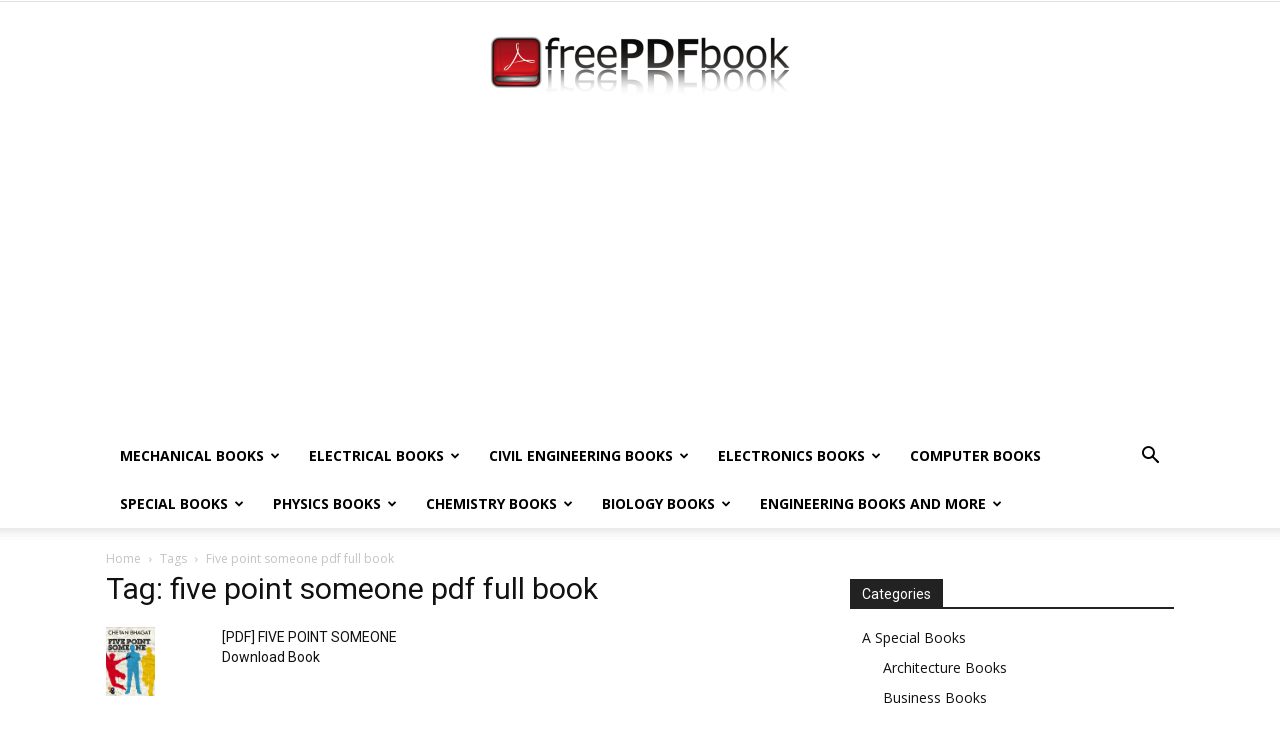

--- FILE ---
content_type: text/html; charset=utf-8
request_url: https://www.google.com/recaptcha/api2/aframe
body_size: 266
content:
<!DOCTYPE HTML><html><head><meta http-equiv="content-type" content="text/html; charset=UTF-8"></head><body><script nonce="0MsNkci_dGs8f39SyIg5Tw">/** Anti-fraud and anti-abuse applications only. See google.com/recaptcha */ try{var clients={'sodar':'https://pagead2.googlesyndication.com/pagead/sodar?'};window.addEventListener("message",function(a){try{if(a.source===window.parent){var b=JSON.parse(a.data);var c=clients[b['id']];if(c){var d=document.createElement('img');d.src=c+b['params']+'&rc='+(localStorage.getItem("rc::a")?sessionStorage.getItem("rc::b"):"");window.document.body.appendChild(d);sessionStorage.setItem("rc::e",parseInt(sessionStorage.getItem("rc::e")||0)+1);localStorage.setItem("rc::h",'1766617423923');}}}catch(b){}});window.parent.postMessage("_grecaptcha_ready", "*");}catch(b){}</script></body></html>